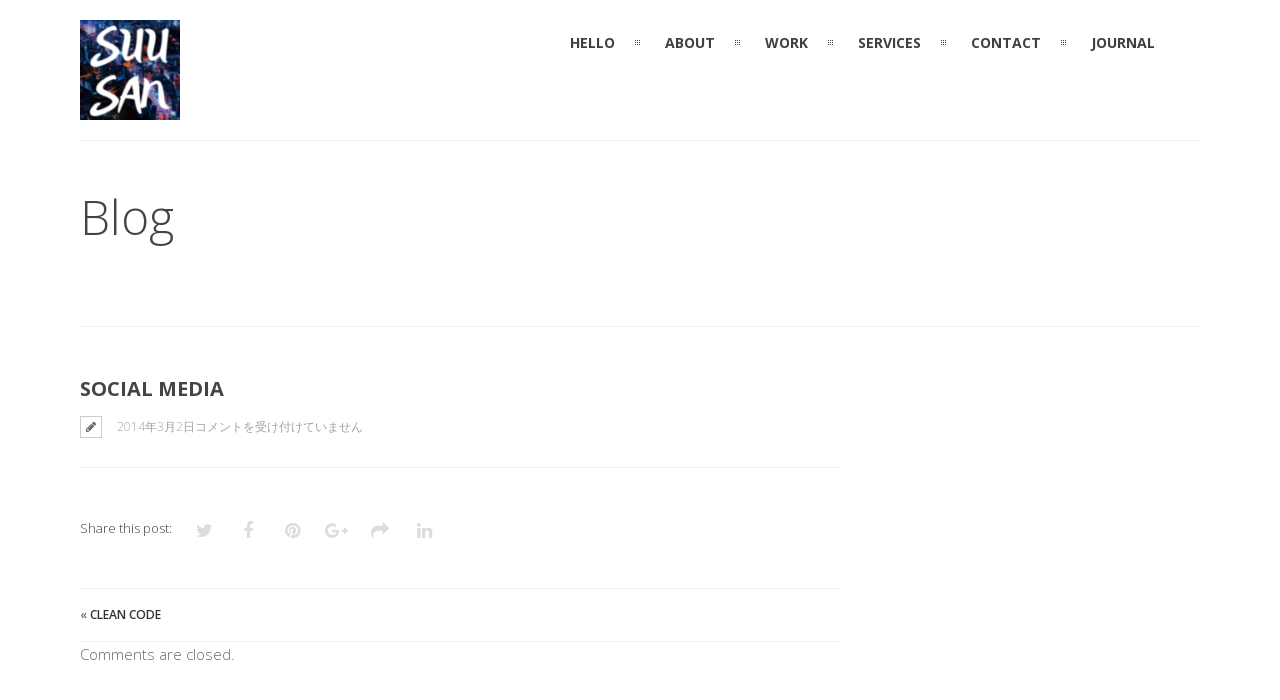

--- FILE ---
content_type: text/html; charset=UTF-8
request_url: https://suusan.fun/services/social-media/
body_size: 10611
content:
<!DOCTYPE html>
<html lang="ja">
	<head>
	<meta charset="UTF-8">		
	<!-- mobile meta tag -->
			
		<meta name="viewport" content="width=device-width, initial-scale=1, maximum-scale=1">
	
	<title>合同会社すうさん  Social Media - 合同会社すうさん</title>	
	
	<!-- Custom Favicon -->
	<link rel="icon" type="image/png" href="https://suusan.fun/wp-content/uploads/2020/07/SUUSAN0-1.png" />			
				
	<link rel="profile" href="http://gmpg.org/xfn/11">
	<link rel="pingback" href="https://suusan.fun/xmlrpc.php">

	<meta name='robots' content='index, follow, max-image-preview:large, max-snippet:-1, max-video-preview:-1' />

	<!-- This site is optimized with the Yoast SEO plugin v23.2 - https://yoast.com/wordpress/plugins/seo/ -->
	<link rel="canonical" href="https://suusan.fun/services/social-media/" />
	<meta property="og:locale" content="ja_JP" />
	<meta property="og:type" content="article" />
	<meta property="og:title" content="Social Media - 合同会社すうさん" />
	<meta property="og:url" content="https://suusan.fun/services/social-media/" />
	<meta property="og:site_name" content="合同会社すうさん" />
	<meta property="article:modified_time" content="2020-06-29T22:24:46+00:00" />
	<meta name="twitter:card" content="summary_large_image" />
	<meta name="twitter:site" content="@SuusanGK" />
	<script type="application/ld+json" class="yoast-schema-graph">{"@context":"https://schema.org","@graph":[{"@type":"WebPage","@id":"https://suusan.fun/services/social-media/","url":"https://suusan.fun/services/social-media/","name":"Social Media - 合同会社すうさん","isPartOf":{"@id":"https://suusan.fun/#website"},"datePublished":"2014-03-02T15:42:36+00:00","dateModified":"2020-06-29T22:24:46+00:00","breadcrumb":{"@id":"https://suusan.fun/services/social-media/#breadcrumb"},"inLanguage":"ja","potentialAction":[{"@type":"ReadAction","target":["https://suusan.fun/services/social-media/"]}]},{"@type":"BreadcrumbList","@id":"https://suusan.fun/services/social-media/#breadcrumb","itemListElement":[{"@type":"ListItem","position":1,"name":"Home","item":"https://suusan.fun/"},{"@type":"ListItem","position":2,"name":"Social Media"}]},{"@type":"WebSite","@id":"https://suusan.fun/#website","url":"https://suusan.fun/","name":"合同会社すうさん","description":"あなたにちょうどいい価値を","publisher":{"@id":"https://suusan.fun/#organization"},"potentialAction":[{"@type":"SearchAction","target":{"@type":"EntryPoint","urlTemplate":"https://suusan.fun/?s={search_term_string}"},"query-input":"required name=search_term_string"}],"inLanguage":"ja"},{"@type":"Organization","@id":"https://suusan.fun/#organization","name":"合同会社すうさん","url":"https://suusan.fun/","logo":{"@type":"ImageObject","inLanguage":"ja","@id":"https://suusan.fun/#/schema/logo/image/","url":"https://suusan.fun/wp-content/uploads/2020/07/SUUSAN0-1.png","contentUrl":"https://suusan.fun/wp-content/uploads/2020/07/SUUSAN0-1.png","width":500,"height":500,"caption":"合同会社すうさん"},"image":{"@id":"https://suusan.fun/#/schema/logo/image/"},"sameAs":["https://x.com/SuusanGK"]}]}</script>
	<!-- / Yoast SEO plugin. -->


<link rel='dns-prefetch' href='//www.google.com' />
<link rel='dns-prefetch' href='//fonts.googleapis.com' />
<link rel='preconnect' href='https://fonts.gstatic.com' crossorigin />
<link rel="alternate" type="application/rss+xml" title="合同会社すうさん  &raquo; フィード" href="https://suusan.fun/feed/" />
<link rel="alternate" type="application/rss+xml" title="合同会社すうさん  &raquo; コメントフィード" href="https://suusan.fun/comments/feed/" />
<script type="text/javascript">
/* <![CDATA[ */
window._wpemojiSettings = {"baseUrl":"https:\/\/s.w.org\/images\/core\/emoji\/15.0.3\/72x72\/","ext":".png","svgUrl":"https:\/\/s.w.org\/images\/core\/emoji\/15.0.3\/svg\/","svgExt":".svg","source":{"concatemoji":"https:\/\/suusan.fun\/wp-includes\/js\/wp-emoji-release.min.js"}};
/*! This file is auto-generated */
!function(i,n){var o,s,e;function c(e){try{var t={supportTests:e,timestamp:(new Date).valueOf()};sessionStorage.setItem(o,JSON.stringify(t))}catch(e){}}function p(e,t,n){e.clearRect(0,0,e.canvas.width,e.canvas.height),e.fillText(t,0,0);var t=new Uint32Array(e.getImageData(0,0,e.canvas.width,e.canvas.height).data),r=(e.clearRect(0,0,e.canvas.width,e.canvas.height),e.fillText(n,0,0),new Uint32Array(e.getImageData(0,0,e.canvas.width,e.canvas.height).data));return t.every(function(e,t){return e===r[t]})}function u(e,t,n){switch(t){case"flag":return n(e,"\ud83c\udff3\ufe0f\u200d\u26a7\ufe0f","\ud83c\udff3\ufe0f\u200b\u26a7\ufe0f")?!1:!n(e,"\ud83c\uddfa\ud83c\uddf3","\ud83c\uddfa\u200b\ud83c\uddf3")&&!n(e,"\ud83c\udff4\udb40\udc67\udb40\udc62\udb40\udc65\udb40\udc6e\udb40\udc67\udb40\udc7f","\ud83c\udff4\u200b\udb40\udc67\u200b\udb40\udc62\u200b\udb40\udc65\u200b\udb40\udc6e\u200b\udb40\udc67\u200b\udb40\udc7f");case"emoji":return!n(e,"\ud83d\udc26\u200d\u2b1b","\ud83d\udc26\u200b\u2b1b")}return!1}function f(e,t,n){var r="undefined"!=typeof WorkerGlobalScope&&self instanceof WorkerGlobalScope?new OffscreenCanvas(300,150):i.createElement("canvas"),a=r.getContext("2d",{willReadFrequently:!0}),o=(a.textBaseline="top",a.font="600 32px Arial",{});return e.forEach(function(e){o[e]=t(a,e,n)}),o}function t(e){var t=i.createElement("script");t.src=e,t.defer=!0,i.head.appendChild(t)}"undefined"!=typeof Promise&&(o="wpEmojiSettingsSupports",s=["flag","emoji"],n.supports={everything:!0,everythingExceptFlag:!0},e=new Promise(function(e){i.addEventListener("DOMContentLoaded",e,{once:!0})}),new Promise(function(t){var n=function(){try{var e=JSON.parse(sessionStorage.getItem(o));if("object"==typeof e&&"number"==typeof e.timestamp&&(new Date).valueOf()<e.timestamp+604800&&"object"==typeof e.supportTests)return e.supportTests}catch(e){}return null}();if(!n){if("undefined"!=typeof Worker&&"undefined"!=typeof OffscreenCanvas&&"undefined"!=typeof URL&&URL.createObjectURL&&"undefined"!=typeof Blob)try{var e="postMessage("+f.toString()+"("+[JSON.stringify(s),u.toString(),p.toString()].join(",")+"));",r=new Blob([e],{type:"text/javascript"}),a=new Worker(URL.createObjectURL(r),{name:"wpTestEmojiSupports"});return void(a.onmessage=function(e){c(n=e.data),a.terminate(),t(n)})}catch(e){}c(n=f(s,u,p))}t(n)}).then(function(e){for(var t in e)n.supports[t]=e[t],n.supports.everything=n.supports.everything&&n.supports[t],"flag"!==t&&(n.supports.everythingExceptFlag=n.supports.everythingExceptFlag&&n.supports[t]);n.supports.everythingExceptFlag=n.supports.everythingExceptFlag&&!n.supports.flag,n.DOMReady=!1,n.readyCallback=function(){n.DOMReady=!0}}).then(function(){return e}).then(function(){var e;n.supports.everything||(n.readyCallback(),(e=n.source||{}).concatemoji?t(e.concatemoji):e.wpemoji&&e.twemoji&&(t(e.twemoji),t(e.wpemoji)))}))}((window,document),window._wpemojiSettings);
/* ]]> */
</script>
<style id='wp-emoji-styles-inline-css' type='text/css'>

	img.wp-smiley, img.emoji {
		display: inline !important;
		border: none !important;
		box-shadow: none !important;
		height: 1em !important;
		width: 1em !important;
		margin: 0 0.07em !important;
		vertical-align: -0.1em !important;
		background: none !important;
		padding: 0 !important;
	}
</style>
<link rel='stylesheet' id='wp-block-library-css' href='https://suusan.fun/wp-includes/css/dist/block-library/style.min.css' type='text/css' media='all' />
<style id='classic-theme-styles-inline-css' type='text/css'>
/*! This file is auto-generated */
.wp-block-button__link{color:#fff;background-color:#32373c;border-radius:9999px;box-shadow:none;text-decoration:none;padding:calc(.667em + 2px) calc(1.333em + 2px);font-size:1.125em}.wp-block-file__button{background:#32373c;color:#fff;text-decoration:none}
</style>
<style id='global-styles-inline-css' type='text/css'>
:root{--wp--preset--aspect-ratio--square: 1;--wp--preset--aspect-ratio--4-3: 4/3;--wp--preset--aspect-ratio--3-4: 3/4;--wp--preset--aspect-ratio--3-2: 3/2;--wp--preset--aspect-ratio--2-3: 2/3;--wp--preset--aspect-ratio--16-9: 16/9;--wp--preset--aspect-ratio--9-16: 9/16;--wp--preset--color--black: #000000;--wp--preset--color--cyan-bluish-gray: #abb8c3;--wp--preset--color--white: #ffffff;--wp--preset--color--pale-pink: #f78da7;--wp--preset--color--vivid-red: #cf2e2e;--wp--preset--color--luminous-vivid-orange: #ff6900;--wp--preset--color--luminous-vivid-amber: #fcb900;--wp--preset--color--light-green-cyan: #7bdcb5;--wp--preset--color--vivid-green-cyan: #00d084;--wp--preset--color--pale-cyan-blue: #8ed1fc;--wp--preset--color--vivid-cyan-blue: #0693e3;--wp--preset--color--vivid-purple: #9b51e0;--wp--preset--gradient--vivid-cyan-blue-to-vivid-purple: linear-gradient(135deg,rgba(6,147,227,1) 0%,rgb(155,81,224) 100%);--wp--preset--gradient--light-green-cyan-to-vivid-green-cyan: linear-gradient(135deg,rgb(122,220,180) 0%,rgb(0,208,130) 100%);--wp--preset--gradient--luminous-vivid-amber-to-luminous-vivid-orange: linear-gradient(135deg,rgba(252,185,0,1) 0%,rgba(255,105,0,1) 100%);--wp--preset--gradient--luminous-vivid-orange-to-vivid-red: linear-gradient(135deg,rgba(255,105,0,1) 0%,rgb(207,46,46) 100%);--wp--preset--gradient--very-light-gray-to-cyan-bluish-gray: linear-gradient(135deg,rgb(238,238,238) 0%,rgb(169,184,195) 100%);--wp--preset--gradient--cool-to-warm-spectrum: linear-gradient(135deg,rgb(74,234,220) 0%,rgb(151,120,209) 20%,rgb(207,42,186) 40%,rgb(238,44,130) 60%,rgb(251,105,98) 80%,rgb(254,248,76) 100%);--wp--preset--gradient--blush-light-purple: linear-gradient(135deg,rgb(255,206,236) 0%,rgb(152,150,240) 100%);--wp--preset--gradient--blush-bordeaux: linear-gradient(135deg,rgb(254,205,165) 0%,rgb(254,45,45) 50%,rgb(107,0,62) 100%);--wp--preset--gradient--luminous-dusk: linear-gradient(135deg,rgb(255,203,112) 0%,rgb(199,81,192) 50%,rgb(65,88,208) 100%);--wp--preset--gradient--pale-ocean: linear-gradient(135deg,rgb(255,245,203) 0%,rgb(182,227,212) 50%,rgb(51,167,181) 100%);--wp--preset--gradient--electric-grass: linear-gradient(135deg,rgb(202,248,128) 0%,rgb(113,206,126) 100%);--wp--preset--gradient--midnight: linear-gradient(135deg,rgb(2,3,129) 0%,rgb(40,116,252) 100%);--wp--preset--font-size--small: 13px;--wp--preset--font-size--medium: 20px;--wp--preset--font-size--large: 36px;--wp--preset--font-size--x-large: 42px;--wp--preset--spacing--20: 0.44rem;--wp--preset--spacing--30: 0.67rem;--wp--preset--spacing--40: 1rem;--wp--preset--spacing--50: 1.5rem;--wp--preset--spacing--60: 2.25rem;--wp--preset--spacing--70: 3.38rem;--wp--preset--spacing--80: 5.06rem;--wp--preset--shadow--natural: 6px 6px 9px rgba(0, 0, 0, 0.2);--wp--preset--shadow--deep: 12px 12px 50px rgba(0, 0, 0, 0.4);--wp--preset--shadow--sharp: 6px 6px 0px rgba(0, 0, 0, 0.2);--wp--preset--shadow--outlined: 6px 6px 0px -3px rgba(255, 255, 255, 1), 6px 6px rgba(0, 0, 0, 1);--wp--preset--shadow--crisp: 6px 6px 0px rgba(0, 0, 0, 1);}:where(.is-layout-flex){gap: 0.5em;}:where(.is-layout-grid){gap: 0.5em;}body .is-layout-flex{display: flex;}.is-layout-flex{flex-wrap: wrap;align-items: center;}.is-layout-flex > :is(*, div){margin: 0;}body .is-layout-grid{display: grid;}.is-layout-grid > :is(*, div){margin: 0;}:where(.wp-block-columns.is-layout-flex){gap: 2em;}:where(.wp-block-columns.is-layout-grid){gap: 2em;}:where(.wp-block-post-template.is-layout-flex){gap: 1.25em;}:where(.wp-block-post-template.is-layout-grid){gap: 1.25em;}.has-black-color{color: var(--wp--preset--color--black) !important;}.has-cyan-bluish-gray-color{color: var(--wp--preset--color--cyan-bluish-gray) !important;}.has-white-color{color: var(--wp--preset--color--white) !important;}.has-pale-pink-color{color: var(--wp--preset--color--pale-pink) !important;}.has-vivid-red-color{color: var(--wp--preset--color--vivid-red) !important;}.has-luminous-vivid-orange-color{color: var(--wp--preset--color--luminous-vivid-orange) !important;}.has-luminous-vivid-amber-color{color: var(--wp--preset--color--luminous-vivid-amber) !important;}.has-light-green-cyan-color{color: var(--wp--preset--color--light-green-cyan) !important;}.has-vivid-green-cyan-color{color: var(--wp--preset--color--vivid-green-cyan) !important;}.has-pale-cyan-blue-color{color: var(--wp--preset--color--pale-cyan-blue) !important;}.has-vivid-cyan-blue-color{color: var(--wp--preset--color--vivid-cyan-blue) !important;}.has-vivid-purple-color{color: var(--wp--preset--color--vivid-purple) !important;}.has-black-background-color{background-color: var(--wp--preset--color--black) !important;}.has-cyan-bluish-gray-background-color{background-color: var(--wp--preset--color--cyan-bluish-gray) !important;}.has-white-background-color{background-color: var(--wp--preset--color--white) !important;}.has-pale-pink-background-color{background-color: var(--wp--preset--color--pale-pink) !important;}.has-vivid-red-background-color{background-color: var(--wp--preset--color--vivid-red) !important;}.has-luminous-vivid-orange-background-color{background-color: var(--wp--preset--color--luminous-vivid-orange) !important;}.has-luminous-vivid-amber-background-color{background-color: var(--wp--preset--color--luminous-vivid-amber) !important;}.has-light-green-cyan-background-color{background-color: var(--wp--preset--color--light-green-cyan) !important;}.has-vivid-green-cyan-background-color{background-color: var(--wp--preset--color--vivid-green-cyan) !important;}.has-pale-cyan-blue-background-color{background-color: var(--wp--preset--color--pale-cyan-blue) !important;}.has-vivid-cyan-blue-background-color{background-color: var(--wp--preset--color--vivid-cyan-blue) !important;}.has-vivid-purple-background-color{background-color: var(--wp--preset--color--vivid-purple) !important;}.has-black-border-color{border-color: var(--wp--preset--color--black) !important;}.has-cyan-bluish-gray-border-color{border-color: var(--wp--preset--color--cyan-bluish-gray) !important;}.has-white-border-color{border-color: var(--wp--preset--color--white) !important;}.has-pale-pink-border-color{border-color: var(--wp--preset--color--pale-pink) !important;}.has-vivid-red-border-color{border-color: var(--wp--preset--color--vivid-red) !important;}.has-luminous-vivid-orange-border-color{border-color: var(--wp--preset--color--luminous-vivid-orange) !important;}.has-luminous-vivid-amber-border-color{border-color: var(--wp--preset--color--luminous-vivid-amber) !important;}.has-light-green-cyan-border-color{border-color: var(--wp--preset--color--light-green-cyan) !important;}.has-vivid-green-cyan-border-color{border-color: var(--wp--preset--color--vivid-green-cyan) !important;}.has-pale-cyan-blue-border-color{border-color: var(--wp--preset--color--pale-cyan-blue) !important;}.has-vivid-cyan-blue-border-color{border-color: var(--wp--preset--color--vivid-cyan-blue) !important;}.has-vivid-purple-border-color{border-color: var(--wp--preset--color--vivid-purple) !important;}.has-vivid-cyan-blue-to-vivid-purple-gradient-background{background: var(--wp--preset--gradient--vivid-cyan-blue-to-vivid-purple) !important;}.has-light-green-cyan-to-vivid-green-cyan-gradient-background{background: var(--wp--preset--gradient--light-green-cyan-to-vivid-green-cyan) !important;}.has-luminous-vivid-amber-to-luminous-vivid-orange-gradient-background{background: var(--wp--preset--gradient--luminous-vivid-amber-to-luminous-vivid-orange) !important;}.has-luminous-vivid-orange-to-vivid-red-gradient-background{background: var(--wp--preset--gradient--luminous-vivid-orange-to-vivid-red) !important;}.has-very-light-gray-to-cyan-bluish-gray-gradient-background{background: var(--wp--preset--gradient--very-light-gray-to-cyan-bluish-gray) !important;}.has-cool-to-warm-spectrum-gradient-background{background: var(--wp--preset--gradient--cool-to-warm-spectrum) !important;}.has-blush-light-purple-gradient-background{background: var(--wp--preset--gradient--blush-light-purple) !important;}.has-blush-bordeaux-gradient-background{background: var(--wp--preset--gradient--blush-bordeaux) !important;}.has-luminous-dusk-gradient-background{background: var(--wp--preset--gradient--luminous-dusk) !important;}.has-pale-ocean-gradient-background{background: var(--wp--preset--gradient--pale-ocean) !important;}.has-electric-grass-gradient-background{background: var(--wp--preset--gradient--electric-grass) !important;}.has-midnight-gradient-background{background: var(--wp--preset--gradient--midnight) !important;}.has-small-font-size{font-size: var(--wp--preset--font-size--small) !important;}.has-medium-font-size{font-size: var(--wp--preset--font-size--medium) !important;}.has-large-font-size{font-size: var(--wp--preset--font-size--large) !important;}.has-x-large-font-size{font-size: var(--wp--preset--font-size--x-large) !important;}
:where(.wp-block-post-template.is-layout-flex){gap: 1.25em;}:where(.wp-block-post-template.is-layout-grid){gap: 1.25em;}
:where(.wp-block-columns.is-layout-flex){gap: 2em;}:where(.wp-block-columns.is-layout-grid){gap: 2em;}
:root :where(.wp-block-pullquote){font-size: 1.5em;line-height: 1.6;}
</style>
<link rel='stylesheet' id='contact-form-7-css' href='https://suusan.fun/wp-content/plugins/contact-form-7/includes/css/styles.css' type='text/css' media='all' />
<link rel='stylesheet' id='ctf_styles-css' href='https://suusan.fun/wp-content/plugins/custom-twitter-feeds/css/ctf-styles.min.css' type='text/css' media='all' />
<link rel='stylesheet' id='rs-plugin-settings-css' href='https://suusan.fun/wp-content/plugins/revslider/public/assets/css/rs6.css' type='text/css' media='all' />
<style id='rs-plugin-settings-inline-css' type='text/css'>
#rs-demo-id {}
</style>
<link rel='stylesheet' id='dt-delicious-font-css' href='//fonts.googleapis.com/css?family=Open+Sans%3A300italic%2C400%2C300%2C600%2C700%2C800&#038;ver=6.6.4' type='text/css' media='all' />
<link rel='stylesheet' id='dt-default-style-css' href='https://suusan.fun/wp-content/themes/patti-child/style.css' type='text/css' media='all' />
<style id='dt-default-style-inline-css' type='text/css'>
html body {background: #EFEFEF;}#wrapper {background: #FFFFFF;}#header {background: #FFFFFF;}#footer {background: #FFFFFF;}body { background: #efefef; }
#header { padding-top: 20px; padding-bottom: 20px;  }
</style>
<link rel='stylesheet' id='dt-prettyphoto-lightbox-css' href='https://suusan.fun/wp-content/themes/patti/css/prettyPhoto.css' type='text/css' media='all' />
<link rel='stylesheet' id='dt-superfish-css' href='https://suusan.fun/wp-content/themes/patti/css/superfish.css' type='text/css' media='all' />
<link rel='stylesheet' id='dt-font-awesome-css' href='https://suusan.fun/wp-content/themes/patti/framework/fonts/font-awesome/css/font-awesome.css' type='text/css' media='all' />
<link rel='stylesheet' id='dt-audioplayer-css' href='https://suusan.fun/wp-content/themes/patti/css/audioplayer.css' type='text/css' media='all' />
<link rel='stylesheet' id='dt-owl-carousel-css' href='https://suusan.fun/wp-content/themes/patti/css/owl.carousel.css' type='text/css' media='all' />
<link rel='stylesheet' id='extend-composer-css' href='https://suusan.fun/wp-content/themes/patti/css/extend-composer.css' type='text/css' media='all' />
<link rel='stylesheet' id='dt-responsive-css' href='https://suusan.fun/wp-content/themes/patti/css/responsive.css' type='text/css' media='all' />
<link rel='stylesheet' id='dt-fluid-css' href='https://suusan.fun/wp-content/themes/patti/css/fluid.css' type='text/css' media='all' />
<link rel='stylesheet' id='dt-color-scheme-css' href='https://suusan.fun/wp-content/themes/patti/css/color-schemes/green.css' type='text/css' media='all' />
<link rel='stylesheet' id='bsf-Defaults-css' href='https://suusan.fun/wp-content/uploads/smile_fonts/Defaults/Defaults.css' type='text/css' media='all' />
<link rel="preload" as="style" href="https://fonts.googleapis.com/css?family=Open%20Sans:300,700,400&#038;display=swap&#038;ver=1599519947" /><link rel="stylesheet" href="https://fonts.googleapis.com/css?family=Open%20Sans:300,700,400&#038;display=swap&#038;ver=1599519947" media="print" onload="this.media='all'"><noscript><link rel="stylesheet" href="https://fonts.googleapis.com/css?family=Open%20Sans:300,700,400&#038;display=swap&#038;ver=1599519947" /></noscript><script type="text/javascript" src="https://suusan.fun/wp-includes/js/jquery/jquery.min.js" id="jquery-core-js"></script>
<script type="text/javascript" src="https://suusan.fun/wp-includes/js/jquery/jquery-migrate.min.js" id="jquery-migrate-js"></script>
<script type="text/javascript" src="https://suusan.fun/wp-content/plugins/revslider/public/assets/js/rbtools.min.js" id="tp-tools-js"></script>
<script type="text/javascript" src="https://suusan.fun/wp-content/plugins/revslider/public/assets/js/rs6.min.js" id="revmin-js"></script>
<script type="text/javascript" src="https://suusan.fun/wp-content/themes/patti/js/jquery.queryloader2.js" id="dt-qloader-js"></script>
<script type="text/javascript" id="dt-custom-loader-js-extra">
/* <![CDATA[ */
var dt_loader = {"bcolor":""};
/* ]]> */
</script>
<script type="text/javascript" src="https://suusan.fun/wp-content/themes/patti/js/custom/custom-loader.js" id="dt-custom-loader-js"></script>
<script type="text/javascript" src="https://suusan.fun/wp-content/themes/patti/js/scripts-top.js" id="dt-scripts-top-js"></script>
<script type="text/javascript" src="https://suusan.fun/wp-content/themes/patti/js/jquery.nav.js" id="dt-nav-js"></script>
<script type="text/javascript" src="https://suusan.fun/wp-content/themes/patti/js/custom/custom-responsive-nav.js" id="dt-custom-responsive-nav-js"></script>
<script type="text/javascript" id="dt-custom-navscroll-js-extra">
/* <![CDATA[ */
var dt_styles = {"header_bg":"255,255,255","header_scroll_opacity":"70","default_color":"#FFFFFF","logo_width":"100","logo_height":"100","init_pt":"20px","init_pb":"20px","scroll_pt":"15px","scroll_pb":"15px","scrolling_effect":"1","mainlogosrc":"https:\/\/suusan.fun\/wp-content\/uploads\/2020\/07\/SUUSAN0-e1594531474528.png","alternativelogosrc":"","alternativelogo":"0","svglogo":""};
/* ]]> */
</script>
<script type="text/javascript" src="https://suusan.fun/wp-content/themes/patti/js/custom/custom-navscroll.js" id="dt-custom-navscroll-js"></script>
<link rel="https://api.w.org/" href="https://suusan.fun/wp-json/" /><link rel="EditURI" type="application/rsd+xml" title="RSD" href="https://suusan.fun/xmlrpc.php?rsd" />
<meta name="generator" content="WordPress 6.6.4" />
<link rel='shortlink' href='https://suusan.fun/?p=32' />
<link rel="alternate" title="oEmbed (JSON)" type="application/json+oembed" href="https://suusan.fun/wp-json/oembed/1.0/embed?url=https%3A%2F%2Fsuusan.fun%2Fservices%2Fsocial-media%2F" />
<link rel="alternate" title="oEmbed (XML)" type="text/xml+oembed" href="https://suusan.fun/wp-json/oembed/1.0/embed?url=https%3A%2F%2Fsuusan.fun%2Fservices%2Fsocial-media%2F&#038;format=xml" />
<meta name="generator" content="Redux 4.4.18" /><meta name="generator" content="Powered by WPBakery Page Builder - drag and drop page builder for WordPress."/>
<meta name="generator" content="Powered by Slider Revolution 6.2.22 - responsive, Mobile-Friendly Slider Plugin for WordPress with comfortable drag and drop interface." />
<link rel="icon" href="https://suusan.fun/wp-content/uploads/2020/07/SUUSAN0-1-150x150.png" sizes="32x32" />
<link rel="icon" href="https://suusan.fun/wp-content/uploads/2020/07/SUUSAN0-1-300x300.png" sizes="192x192" />
<link rel="apple-touch-icon" href="https://suusan.fun/wp-content/uploads/2020/07/SUUSAN0-1-300x300.png" />
<meta name="msapplication-TileImage" content="https://suusan.fun/wp-content/uploads/2020/07/SUUSAN0-1-300x300.png" />
<script type="text/javascript">function setREVStartSize(e){
			//window.requestAnimationFrame(function() {				 
				window.RSIW = window.RSIW===undefined ? window.innerWidth : window.RSIW;	
				window.RSIH = window.RSIH===undefined ? window.innerHeight : window.RSIH;	
				try {								
					var pw = document.getElementById(e.c).parentNode.offsetWidth,
						newh;
					pw = pw===0 || isNaN(pw) ? window.RSIW : pw;
					e.tabw = e.tabw===undefined ? 0 : parseInt(e.tabw);
					e.thumbw = e.thumbw===undefined ? 0 : parseInt(e.thumbw);
					e.tabh = e.tabh===undefined ? 0 : parseInt(e.tabh);
					e.thumbh = e.thumbh===undefined ? 0 : parseInt(e.thumbh);
					e.tabhide = e.tabhide===undefined ? 0 : parseInt(e.tabhide);
					e.thumbhide = e.thumbhide===undefined ? 0 : parseInt(e.thumbhide);
					e.mh = e.mh===undefined || e.mh=="" || e.mh==="auto" ? 0 : parseInt(e.mh,0);		
					if(e.layout==="fullscreen" || e.l==="fullscreen") 						
						newh = Math.max(e.mh,window.RSIH);					
					else{					
						e.gw = Array.isArray(e.gw) ? e.gw : [e.gw];
						for (var i in e.rl) if (e.gw[i]===undefined || e.gw[i]===0) e.gw[i] = e.gw[i-1];					
						e.gh = e.el===undefined || e.el==="" || (Array.isArray(e.el) && e.el.length==0)? e.gh : e.el;
						e.gh = Array.isArray(e.gh) ? e.gh : [e.gh];
						for (var i in e.rl) if (e.gh[i]===undefined || e.gh[i]===0) e.gh[i] = e.gh[i-1];
											
						var nl = new Array(e.rl.length),
							ix = 0,						
							sl;					
						e.tabw = e.tabhide>=pw ? 0 : e.tabw;
						e.thumbw = e.thumbhide>=pw ? 0 : e.thumbw;
						e.tabh = e.tabhide>=pw ? 0 : e.tabh;
						e.thumbh = e.thumbhide>=pw ? 0 : e.thumbh;					
						for (var i in e.rl) nl[i] = e.rl[i]<window.RSIW ? 0 : e.rl[i];
						sl = nl[0];									
						for (var i in nl) if (sl>nl[i] && nl[i]>0) { sl = nl[i]; ix=i;}															
						var m = pw>(e.gw[ix]+e.tabw+e.thumbw) ? 1 : (pw-(e.tabw+e.thumbw)) / (e.gw[ix]);					
						newh =  (e.gh[ix] * m) + (e.tabh + e.thumbh);
					}				
					if(window.rs_init_css===undefined) window.rs_init_css = document.head.appendChild(document.createElement("style"));					
					document.getElementById(e.c).height = newh+"px";
					window.rs_init_css.innerHTML += "#"+e.c+"_wrapper { height: "+newh+"px }";				
				} catch(e){
					console.log("Failure at Presize of Slider:" + e)
				}					   
			//});
		  };</script>
<style id="smof_data-dynamic-css" title="dynamic-css" class="redux-options-output">html body{font-family:"Open Sans";line-height:24px;font-weight:300;font-style:normal;color:#686868;font-size:15px;}html ul#mainnav li a{font-family:"Open Sans";line-height:25px;font-weight:700;font-style:normal;color:#404040;font-size:14px;}.wrap ul.wrap-nav > li a{font-family:"Open Sans";line-height:32px;font-weight:400;font-style:normal;color:#ffffff;font-size:28px;}html h1{font-family:"Open Sans";line-height:36px;font-weight:300;font-style:normal;color:#444444;font-size:28px;}html h2{font-family:"Open Sans";line-height:32px;font-weight:300;font-style:normal;color:#444444;font-size:24px;}html h3{font-family:"Open Sans";line-height:24px;font-weight:300;font-style:normal;color:#444444;font-size:18px;}html h4{font-family:"Open Sans";line-height:22px;font-weight:300;font-style:normal;color:#444444;font-size:16px;}html h5{font-family:"Open Sans";line-height:20px;font-weight:300;font-style:normal;color:#444444;font-size:14px;}html h6{font-family:"Open Sans";line-height:20px;font-weight:300;font-style:normal;color:#444444;font-size:13px;}</style><noscript><style> .wpb_animate_when_almost_visible { opacity: 1; }</style></noscript>			

	
		

	</head>
	
<body class="services-template-default single single-services postid-32 wide-layout wpb-js-composer js-comp-ver-6.3.0 vc_responsive">

	<!-- preloader-->
	<div id="qLoverlay"></div>

	
	<header id="header" class="tr-header">
		<div class="centered-wrapper">

	
			<div class="percent-one-fourth no-fullscreen-menu">
				<div class="logo">
									<a href="https://suusan.fun" title="合同会社すうさん " rel="home"><img src="https://suusan.fun/wp-content/uploads/2020/07/SUUSAN0-e1594531474528.png" alt="合同会社すうさん " /></a>
					

							
				</div><!--end logo-->
			</div><!--end one-fourth-->
			
				
						<a class="nav-btn "><i class="fa fa-bars"></i></a>
			
					

			 

			<div class="percent-three-fourth column-last">		

				<div id="regular-navigation">
					
				

											

									<div class="flags_language_selector "></div>
					
	
				</div>
							

				<nav id="navigation" class="light-header">
					<div class="menu-patti-menu-container"><ul id="mainnav" class="sf-menu"><li id="menu-item-173" class="initial menu-item menu-item-type-custom menu-item-object-custom menu-item-home menu-item-173"><a href="https://suusan.fun/#hello">HELLO</a></li>
<li id="menu-item-174" class="menu-item menu-item-type-custom menu-item-object-custom menu-item-home menu-item-174"><a href="https://suusan.fun/#about">ABOUT</a></li>
<li id="menu-item-175" class="menu-item menu-item-type-custom menu-item-object-custom menu-item-home menu-item-175"><a href="https://suusan.fun/#work">WORK</a></li>
<li id="menu-item-177" class="menu-item menu-item-type-custom menu-item-object-custom menu-item-home menu-item-177"><a href="https://suusan.fun/#services">SERVICES</a></li>
<li id="menu-item-178" class="menu-item menu-item-type-custom menu-item-object-custom menu-item-home menu-item-178"><a href="https://suusan.fun/#contact">CONTACT</a></li>
<li id="menu-item-176" class="menu-item menu-item-type-custom menu-item-object-custom menu-item-has-children menu-item-176"><a href="https://suusan.fun/blog/">JOURNAL</a>
<ul class="sub-menu">
	<li id="menu-item-180" class="external menu-item menu-item-type-post_type menu-item-object-page menu-item-180"><a href="https://suusan.fun/blog/">Blog Page</a></li>
</ul>
</li>
</ul></div>				</nav><!--end navigation-->	

			</div><!--end three-fourth-->
			<div class="clear"></div>
		</div><!--end centered-wrapper-->

		
	</header>		
	
	<div id="wrapper">	
		
	<div class="menu-fixer"></div>			
	<div class="centered-wrapper">
			<div class="page-title-subtitle">
			<h2>Blog</h2><h3></h3>		
		</div>
			</div>	

			
				


	<div class="centered-wrapper">	
		<section id="blog" class="post-single">
		
			
			
				<div class="percent-blog fullwidth-thumbnail begin-content sidebar-right">
				
<article id="post-32" class="post post-masonry post-32 services type-services status-publish hentry">

	
	<div class="post-content">
		
			 
			<h1 class="masonry-title entry-title">Social Media</h1>
						
		<span class="post-meta">
		<i class="for-sticky fa fa-exclamation"></i><i class="fa fa-pencil"></i>
		<em class="post_date date updated">2014年3月2日</em><div class="single-extra"><em></em><span><span class="screen-reader-text">Social Media は</span>コメントを受け付けていません</span></div>		</span>			
		<div class="clear"></div>
	
		 
			
				</div><!--end post-content-->
	
</article><!-- #post -->	

					<div class="post-bottom-content">
							
								
												
							<div class="share-options">
								<h6>Share this post: </h6>
								<a href="" class="twitter-sharer" onClick="twitterSharer()"><i class="fa fa-twitter"></i></a>
								<a href="" class="facebook-sharer" onClick="facebookSharer()"><i class="fa fa-facebook"></i></a>
								<a href="" class="pinterest-sharer" onClick="pinterestSharer()"><i class="fa fa-pinterest"></i></a>
								<a href="" class="google-sharer" onClick="googleSharer()"><i class="fa fa-google-plus"></i></a>
								<a href="" class="delicious-sharer" onClick="deliciousSharer()"><i class="fa fa-share"></i></a>
								<a href="" class="linkedin-sharer" onClick="linkedinSharer()"><i class="fa fa-linkedin"></i></a>
							</div>
							
						
						
						<div class="next-prev-posts">
							<div class="previous-post what-post">&laquo; <a href="https://suusan.fun/services/clean-code/" rel="prev">Clean Code</a></div>
							<div class="next-post what-post"> </div>
						</div>	
										
						
											
							
<!-- You can start editing here. -->

	<div id="comments">
			<!-- [comments are closed, and no comments] -->
		<p>Comments are closed.</p>

		</div>	


				
					</div><!--end post-bottom-content-->
				</div>
								

		</section> 
		
		<aside class="percent-sidebar "></aside>
		<div class="clear"></div>
	</div><!--end centered-wrapper-->	
			

	<footer id="footer">		
	
		<div class="centered-wrapper">
				
			<div id="topfooter">
				<div class="footer-widget"><h3>Privacy Policy</h3>			<div class="textwidget"><p><a href="https://suusan.fun/privacy-policy/" target="_blank" rel="noopener">プライバシーポリシー</a></p>
</div>
		</div>			</div><!--end topfooter-->
			
	
		</div><!--end centered-wrapper-->
		
		
		<div id="bottomfooter"  >		
			<div class="centered-wrapper">	
				<div class="percent-two-third">
										<p><span style="vertical-align: inherit"><span style="vertical-align: inherit"><span style="vertical-align: inherit"><span style="vertical-align: inherit"><span style="vertical-align: inherit"><span style="vertical-align: inherit"><span style="vertical-align: inherit"><span style="vertical-align: inherit"><span style="vertical-align: inherit"><span style="vertical-align: inherit"><span style="vertical-align: inherit"><span style="vertical-align: inherit"><span style="vertical-align: inherit"><span style="vertical-align: inherit">Copyright 2020 SUUSAN GK</span></span></span></span></span></span></span></span></span></span></span></span></span></span></p>
									</div><!--end percent-two-third-->

				<div class="percent-one-third column-last">
					<ul id="social">
						<li><a href="https://twitter.com/SuusanGK" title="twitter" class="twitter"  target="_blank"><i class="fa fa-twitter"></i></a></li>					
					</ul>				
					
				</div><!--end percent-one-third-->
			</div><!--end centered-wrapper-->				
		</div><!--end bottomfooter-->
		
		<a href="#" class="totop"><i class="fa fa-angle-double-up"></i></a>

	</footer><!--end footer-->	
</div><!--end wrapper-->

	<script type="text/javascript" src="https://suusan.fun/wp-includes/js/dist/hooks.min.js" id="wp-hooks-js"></script>
<script type="text/javascript" src="https://suusan.fun/wp-includes/js/dist/i18n.min.js" id="wp-i18n-js"></script>
<script type="text/javascript" id="wp-i18n-js-after">
/* <![CDATA[ */
wp.i18n.setLocaleData( { 'text direction\u0004ltr': [ 'ltr' ] } );
/* ]]> */
</script>
<script type="text/javascript" src="https://suusan.fun/wp-content/plugins/contact-form-7/includes/swv/js/index.js" id="swv-js"></script>
<script type="text/javascript" id="contact-form-7-js-extra">
/* <![CDATA[ */
var wpcf7 = {"api":{"root":"https:\/\/suusan.fun\/wp-json\/","namespace":"contact-form-7\/v1"}};
/* ]]> */
</script>
<script type="text/javascript" id="contact-form-7-js-translations">
/* <![CDATA[ */
( function( domain, translations ) {
	var localeData = translations.locale_data[ domain ] || translations.locale_data.messages;
	localeData[""].domain = domain;
	wp.i18n.setLocaleData( localeData, domain );
} )( "contact-form-7", {"translation-revision-date":"2024-07-17 08:16:16+0000","generator":"GlotPress\/4.0.1","domain":"messages","locale_data":{"messages":{"":{"domain":"messages","plural-forms":"nplurals=1; plural=0;","lang":"ja_JP"},"This contact form is placed in the wrong place.":["\u3053\u306e\u30b3\u30f3\u30bf\u30af\u30c8\u30d5\u30a9\u30fc\u30e0\u306f\u9593\u9055\u3063\u305f\u4f4d\u7f6e\u306b\u7f6e\u304b\u308c\u3066\u3044\u307e\u3059\u3002"],"Error:":["\u30a8\u30e9\u30fc:"]}},"comment":{"reference":"includes\/js\/index.js"}} );
/* ]]> */
</script>
<script type="text/javascript" src="https://suusan.fun/wp-content/plugins/contact-form-7/includes/js/index.js" id="contact-form-7-js"></script>
<script type="text/javascript" id="google-invisible-recaptcha-js-before">
/* <![CDATA[ */
var renderInvisibleReCaptcha = function() {

    for (var i = 0; i < document.forms.length; ++i) {
        var form = document.forms[i];
        var holder = form.querySelector('.inv-recaptcha-holder');

        if (null === holder) continue;
		holder.innerHTML = '';

         (function(frm){
			var cf7SubmitElm = frm.querySelector('.wpcf7-submit');
            var holderId = grecaptcha.render(holder,{
                'sitekey': '6LdPX9sUAAAAADNCi6mxuoLcCO6OKO9s2Qv2nE1N', 'size': 'invisible', 'badge' : 'inline',
                'callback' : function (recaptchaToken) {
					if((null !== cf7SubmitElm) && (typeof jQuery != 'undefined')){jQuery(frm).submit();grecaptcha.reset(holderId);return;}
					 HTMLFormElement.prototype.submit.call(frm);
                },
                'expired-callback' : function(){grecaptcha.reset(holderId);}
            });

			if(null !== cf7SubmitElm && (typeof jQuery != 'undefined') ){
				jQuery(cf7SubmitElm).off('click').on('click', function(clickEvt){
					clickEvt.preventDefault();
					grecaptcha.execute(holderId);
				});
			}
			else
			{
				frm.onsubmit = function (evt){evt.preventDefault();grecaptcha.execute(holderId);};
			}


        })(form);
    }
};
/* ]]> */
</script>
<script type="text/javascript" async defer src="https://www.google.com/recaptcha/api.js?onload=renderInvisibleReCaptcha&amp;render=explicit&amp;hl=ja" id="google-invisible-recaptcha-js"></script>
<script type="text/javascript" src="https://suusan.fun/wp-content/themes/patti/js/jquery.lazyload.js" id="dt-lazyload-js"></script>
<script type="text/javascript" src="https://suusan.fun/wp-content/themes/patti/js/hoverIntent.js" id="dt-hoverintent-js"></script>
<script type="text/javascript" src="https://suusan.fun/wp-content/themes/patti/js/scripts-bottom.js" id="dt-scripts-bottom-js"></script>
<script type="text/javascript" src="https://suusan.fun/wp-content/themes/patti/js/jquery.isotope.min.js" id="dt-isotope-js"></script>
<script type="text/javascript" id="dt-custom-isotope-portfolio-js-extra">
/* <![CDATA[ */
var vals = {"grid_manager":"0","grid_very_wide":"7","grid_wide":"5","grid_normal":"5","grid_small":"5","grid_tablet":"3","grid_phone":"2","grid_small_phone":"1","grid_gutter_width":"4"};
/* ]]> */
</script>
<script type="text/javascript" src="https://suusan.fun/wp-content/themes/patti/js/custom/custom-isotope-portfolio.js" id="dt-custom-isotope-portfolio-js"></script>
<script type="text/javascript" src="https://suusan.fun/wp-content/themes/patti/js/custom/custom-isotope-blog.js" id="dt-custom-isotope-blog-js"></script>
<script type="text/javascript" id="dt-custom-nav-js-extra">
/* <![CDATA[ */
var dt_handler = {"curlink":"","scrolloffset":"0","hashtag":"","navspeed":"750"};
/* ]]> */
</script>
<script type="text/javascript" src="https://suusan.fun/wp-content/themes/patti/js/custom/custom-nav.js" id="dt-custom-nav-js"></script>
<script type="text/javascript" src="https://suusan.fun/wp-content/themes/patti/js/smoothScroll.js" id="dt-smoothscroll-js"></script>
<script type="text/javascript" src="https://suusan.fun/wp-includes/js/comment-reply.min.js" id="comment-reply-js" async="async" data-wp-strategy="async"></script>
<script type="text/javascript" src="https://suusan.fun/wp-content/themes/patti/js/custom/custom-social.js" id="dt-social-js"></script>
<script type="text/javascript" src="https://suusan.fun/wp-content/themes/patti/js/custom/custom.js" id="dt-custom-custom-js"></script>
<script type="text/javascript" id="google-analytics-js-extra">
/* <![CDATA[ */
var ga = {"ga_id":"UA-111538405-3"};
/* ]]> */
</script>
<script type="text/javascript" src="https://suusan.fun/wp-content/themes/patti/js/google-analytics.js" id="google-analytics-js"></script>

    <!--[if lt IE 9]>
      <script src="https://oss.maxcdn.com/libs/html5shiv/3.7.0/html5shiv.js"></script>
      <script src="https://oss.maxcdn.com/libs/respond.js/1.4.2/respond.min.js"></script>
    <![endif]-->	
</body> 
</html>